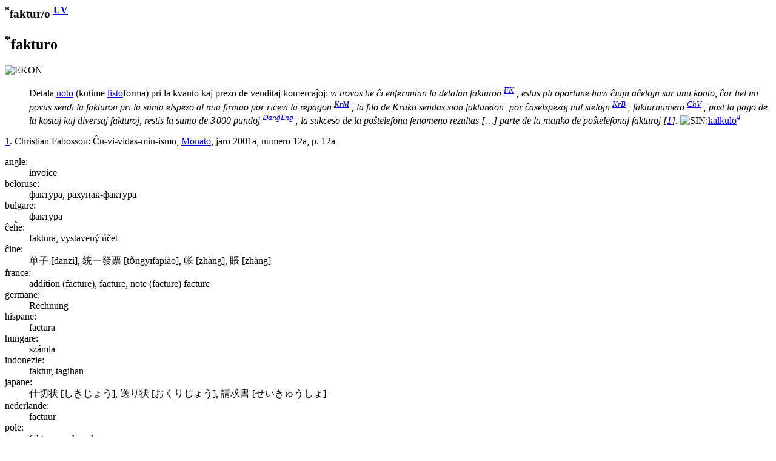

--- FILE ---
content_type: text/html
request_url: https://reta-vortaro.de/revo/art/faktur.html
body_size: 2921
content:
<html lang="eo">
   <head>
      <meta http-equiv="Content-Type" content="text/html; charset=utf-8">
      <meta charset="utf-8">
      <meta name="viewport" content="width=device-width,initial-scale=1">
      <link title="artikolo-stilo" type="text/css" rel="stylesheet" href="../stl/artikolo-2m.css">
      <title>faktur/o
         
      </title><script src="../jsc/revo-art-2m.js"></script><meta name="format-detection" content="telephone=no">
      <link rel="canoncial" href="https://www.reta-vortaro.de/revo/art/.html">
   </head>
   <body>
      <header></header>
      <article>
         <section id="s_artikolo" class="art">
            <h1><sup class="ofc">*</sup>faktur/o
               <sup class="fntref"><a class="fntref" href="../dok/bibliogr.html#UV" target="indekso" title="al la bibliografio">UV</a>
                  </sup></h1>
            <section class="drv">
               <h2 id="faktur.0o"><sup class="ofc">*</sup>fakturo
               </h2>
               <div class="kasxebla">
                  <div class="drv-enh"><img src="../smb/EKON.png" class="fak" alt="EKON" title="ekonomiko, financo, komerco" border="0"><dl>
                        <dt></dt>
                        <dd><span class="dif">
                              Detala <a class="dif" href="not.html#not.0o.memoriga">noto</a>
                              (kutime <a class="dif" href="list.html#list.0o.KOMUNE">listo</a>forma)
                              pri la kvanto kaj prezo de venditaj komercaĵoj:
                              <i class="ekz">
                                 vi trovos tie ĉi enfermitan la detalan <span class="ekztld">faktur</span>on
                                 <sup class="fntref">
                                    <a class="fntref" href="../dok/bibliogr.html#FK" target="indekso" title="al la bibliografio">FK</a>
                                    
                                    </sup>;
                                 </i>
                              <i class="ekz">
                                 estus pli oportune havi ĉiujn aĉetojn sur unu konto, ĉar tiel mi povus sendi la
                                 <span class="ekztld">faktur</span>on pri la suma elspezo al mia firmao por ricevi la repagon
                                 <sup class="fntref">
                                    <a class="fntref" href="../dok/bibliogr.html#KrM" target="indekso" title="al la bibliografio">KrM</a>
                                    
                                    </sup>;
                                 </i>
                              <i class="ekz">
                                 la filo de Kruko sendas sian <span class="ekztld">faktur</span>eton: por ĉaselspezoj mil stelojn
                                 <sup class="fntref">
                                    <a class="fntref" href="../dok/bibliogr.html#KrB" target="indekso" title="al la bibliografio">KrB</a>
                                    
                                    </sup>;
                                 </i>
                              <i class="ekz">
                                 <span class="ekztld">faktur</span>numero
                                 <sup class="fntref">
                                    <a class="fntref" href="../dok/bibliogr.html#ChV" target="indekso" title="al la bibliografio">ChV</a>
                                    
                                    </sup>;
                                 </i>
                              <i class="ekz">
                                 post la pago de la kostoj kaj diversaj <span class="ekztld">faktur</span>oj, restis la sumo de 3 000 pundoj
                                 <sup class="fntref">
                                    <a class="fntref" href="../dok/bibliogr.html#Dan%C4%9DLng" target="indekso" title="al la bibliografio">DanĝLng</a>
                                    
                                    </sup>;
                                 </i>
                              <i class="ekz">
                                 la sukceso de la poŝtelefona fenomeno rezultas <span class="klr">[…]</span> parte
                                 de la manko de poŝtelefonaj <span class="ekztld">faktur</span>oj
                                 <span class="fntref" id="ekz_1">[<a class="ekz" href="#fnt_1" title="vidu la fonton">1</a>]</span>.
                                 </i>
                              </span><img src="../smb/sin.gif" alt="SIN:" title="sinonimo"><span class="ref"><a class="ref" href="kalkul.html#kalkul.0o.fakturo">kalkulo<sup><i>4</i></sup></a></span></dd>
                     </dl>
                     <div class="fontoj kasxita"><span class="fontoj" id="fnt_1"><a class="fnt" href="#ekz_1" title="reiru al la ekzemplo">1</a>.
                           
                           Christian Fabossou: Ĉu-vi-vidas-min-ismo, <a class="fnt" href="../dok/bibliogr.html#Monato" target="indekso" title="al la bibliografio">Monato</a>, jaro
                           2001a, numero 12a, p. 12a</span><br></div>
                  </div>
                  <section class="tradukoj">
                     <dl class="tradukoj etendebla">
                        <dt lang="eo" class="lng">angle:</dt>
                        <dd lang="en"><span lang="en">invoice</span> 
                        </dd>
                        <dt lang="eo" class="lng">beloruse:</dt>
                        <dd lang="be"><span lang="be">фактура, рахунак-фактура</span> 
                        </dd>
                        <dt lang="eo" class="lng">bulgare:</dt>
                        <dd lang="bg"><span lang="bg">фактура</span> 
                        </dd>
                        <dt lang="eo" class="lng">ĉeĥe:</dt>
                        <dd lang="cs"><span lang="cs">faktura, vystavený účet</span> 
                        </dd>
                        <dt lang="eo" class="lng">ĉine:</dt>
                        <dd lang="zh"><span lang="zh">单子 <span class="pr">[dānzi]</span>, 統一發票 <span class="pr">[tǒngyīfāpiào]</span>, 帐 <span class="pr">[zhàng]</span>, 賬 <span class="pr">[zhàng]</span></span> 
                        </dd>
                        <dt lang="eo" class="lng">france:</dt>
                        <dd lang="fr"><span lang="fr">addition (facture), facture, note (facture)</span> <span lang="fr">facture</span> 
                        </dd>
                        <dt lang="eo" class="lng">germane:</dt>
                        <dd lang="de"><span lang="de">Rechnung</span> 
                        </dd>
                        <dt lang="eo" class="lng">hispane:</dt>
                        <dd lang="es"><span lang="es">factura</span> 
                        </dd>
                        <dt lang="eo" class="lng">hungare:</dt>
                        <dd lang="hu"><span lang="hu">számla</span> 
                        </dd>
                        <dt lang="eo" class="lng">indonezie:</dt>
                        <dd lang="id"><span lang="id">faktur, tagihan</span> 
                        </dd>
                        <dt lang="eo" class="lng">japane:</dt>
                        <dd lang="ja"><span lang="ja">仕切状  <span class="pr">[しきじょう]</span>, 送り状  <span class="pr">[おくりじょう]</span>, 請求書  <span class="pr">[せいきゅうしょ]</span></span> 
                        </dd>
                        <dt lang="eo" class="lng">nederlande:</dt>
                        <dd lang="nl"><span lang="nl">factuur</span> 
                        </dd>
                        <dt lang="eo" class="lng">pole:</dt>
                        <dd lang="pl"><span lang="pl">faktura, rachunek</span> 
                        </dd>
                        <dt lang="eo" class="lng">portugale:</dt>
                        <dd lang="pt"><span lang="pt">fatura, nota (fiscal)</span> 
                        </dd>
                        <dt lang="eo" class="lng">rumane:</dt>
                        <dd lang="ro"><span lang="ro">factură</span> 
                        </dd>
                        <dt lang="eo" class="lng">ruse:</dt>
                        <dd lang="ru"><span lang="ru">счёт за
                              услуги, накладная, фактура</span> 
                        </dd>
                        <dt lang="eo" class="lng">slovake:</dt>
                        <dd lang="sk"><span lang="sk">účet</span> 
                        </dd>
                        <dt lang="eo" class="lng">turke:</dt>
                        <dd lang="tr"><span lang="tr">hesap, not</span> 
                        </dd>
                        <dt lang="eo" class="lng">ukraine:</dt>
                        <dd lang="uk"><span lang="uk">накладна, рахунок, фактура</span> 
                        </dd>
                     </dl>
                  </section>
               </div>
            </section>
            <section class="drv">
               <h2 id="faktur.0i">fakturi</h2>
               <div class="kasxebla">
                  <div class="drv-enh">
                     (tr)<br><img src="../smb/EKON.png" class="fak" alt="EKON" title="ekonomiko, financo, komerco" border="0"><dl>
                        <dt></dt>
                        <dd><span class="dif">
                              Enskribi sur fakturon:
                              <i class="ekz">
                                 ili <span class="ekztld">faktur</span>us siajn elspezojn al la ŝipestro, kaj tiu minusus ĝin de la salajro
                                 <sup class="fntref">
                                    <a class="fntref" href="../dok/bibliogr.html#Mortul%C5%9Cip" target="indekso" title="al la bibliografio">MortulŜip</a>
                                    
                                    </sup>;
                                 </i>
                              <i class="ekz">
                                 la kompanioj jam indikas ĉiujn prezojn en eŭroj, kaj iom pli da ili jam <span class="ekztld">faktur</span>as
                                 en ili
                                 <span class="fntref" id="ekz_2">[<a class="ekz" href="#fnt_2" title="vidu la fonton">2</a>]</span>;
                                 </i>
                              <i class="ekz">
                                 kiel multe <span class="ekztld">faktur</span>as doktoroj
                                 <span class="fntref" id="ekz_3">[<a class="ekz" href="#fnt_3" title="vidu la fonton">3</a>]</span>!
                                 </i>
                              </span></dd>
                     </dl>
                     <div class="fontoj kasxita"><span class="fontoj" id="fnt_2"><a class="fnt" href="#ekz_2" title="reiru al la ekzemplo">2</a>.
                           
                           Marc Vanden Bempt: <a class="fnturl" href="https://www.monato.be/2000/006841.php" target="_new" title="al la verko">Eŭro</a>, <a class="fnt" href="../dok/bibliogr.html#Monato" target="indekso" title="al la bibliografio">Monato</a>, 2000/03, p. 15</span><br><span class="fontoj" id="fnt_3"><a class="fnt" href="#ekz_3" title="reiru al la ekzemplo">3</a>.
                           
                           <a class="fnt" href="../dok/bibliogr.html#LOdE" target="indekso" title="al la bibliografio">La Ondo de Esperanto</a>, Anton Ĉeĥov: <a class="fnturl" href="https://tekstaro.com/t?nomo=ondo-de-esperanto" target="_new" title="al la verko">La vivo en demandoj kaj
                              ekkrioj</a></span><br></div>
                  </div>
                  <section class="tradukoj">
                     <dl class="tradukoj etendebla">
                        <dt lang="eo" class="lng">beloruse:</dt>
                        <dd lang="be"><span lang="be">выстаўляць рахунак, упісваць у рахунак</span> 
                        </dd>
                        <dt lang="eo" class="lng">ĉeĥe:</dt>
                        <dd lang="cs"><span lang="cs">fakturovat, vyúčtovat, účtovat</span> 
                        </dd>
                        <dt lang="eo" class="lng">ĉine:</dt>
                        <dd lang="zh"><span lang="zh">考慮某事 <span class="pr">[kǎolümǒushì]</span>, 开立发票 <span class="pr">[kāilìfāpiào]</span></span> 
                        </dd>
                        <dt lang="eo" class="lng">france:</dt>
                        <dd lang="fr"><span lang="fr">facturer</span> 
                        </dd>
                        <dt lang="eo" class="lng">germane:</dt>
                        <dd lang="de"><span lang="de">berechnen, in Rechnung stellen</span> 
                        </dd>
                        <dt lang="eo" class="lng">hispane:</dt>
                        <dd lang="es"><span lang="es">facturar</span> 
                        </dd>
                        <dt lang="eo" class="lng">hungare:</dt>
                        <dd lang="hu"><span lang="hu">számláz</span> 
                        </dd>
                        <dt lang="eo" class="lng">japane:</dt>
                        <dd lang="ja"><span lang="ja">仕切状を作成する
                              <span class="pr">[しきりじょうをさくせいする]</span>, 請求する  <span class="pr">[せいきゅうする]</span></span> 
                        </dd>
                        <dt lang="eo" class="lng">nederlande:</dt>
                        <dd lang="nl"><span lang="nl">factureren</span> 
                        </dd>
                        <dt lang="eo" class="lng">pole:</dt>
                        <dd lang="pl"><span lang="pl">fakturować, dopisywać do rachunku</span> 
                        </dd>
                        <dt lang="eo" class="lng">slovake:</dt>
                        <dd lang="sk"><span lang="sk">fakturovať, účtovať</span> 
                        </dd>
                        <dt lang="eo" class="lng">ukraine:</dt>
                        <dd lang="uk"><span lang="uk">записувати в накладну, вносити до рахунку</span> 
                        </dd>
                     </dl>
                  </section>
               </div>
            </section>
            <div class="fontoj kasxita"></div>
         </section>
         <section class="admin">
            <hr>
            <div class="notoj">
               <h2>administraj notoj</h2>
               <div class="kasxebla"></div>
            </div>
         </section>
      </article>
      <footer>
         <hr><span class="redakto"><a class="redakto" title="al la enirpaĝo" href="../index.html#faktur" target="_top">ℛevo</a> |
            	        <a class="redakto" title="Datumprotekta deklaro" href="../dok/datumprotekto.html">datumprotekto</a> |	  
            <a class="redakto" target="_new" title="fontoteksto de la artikolo" download="download" href="../xml/faktur.xml">xml</a> |
            <a class="redakto" title="al la redaktilo" href="../index.html?r=faktur">redakti...</a> |
            <a class="redakto" target="_new" title="ViVo-tradukilo" href="http://kono.be/cgi-bin/vivo/ViVo.cgi?tradukiReVon=faktur.html">traduki...</a> |
            <a class="redakto" target="_new" title="al la artikolohistorio" href="../hst/faktur.html">artikolversio</a>:
             1.34 2025/03/03 17:12:28 </span><br></footer>
   </body>
</html>